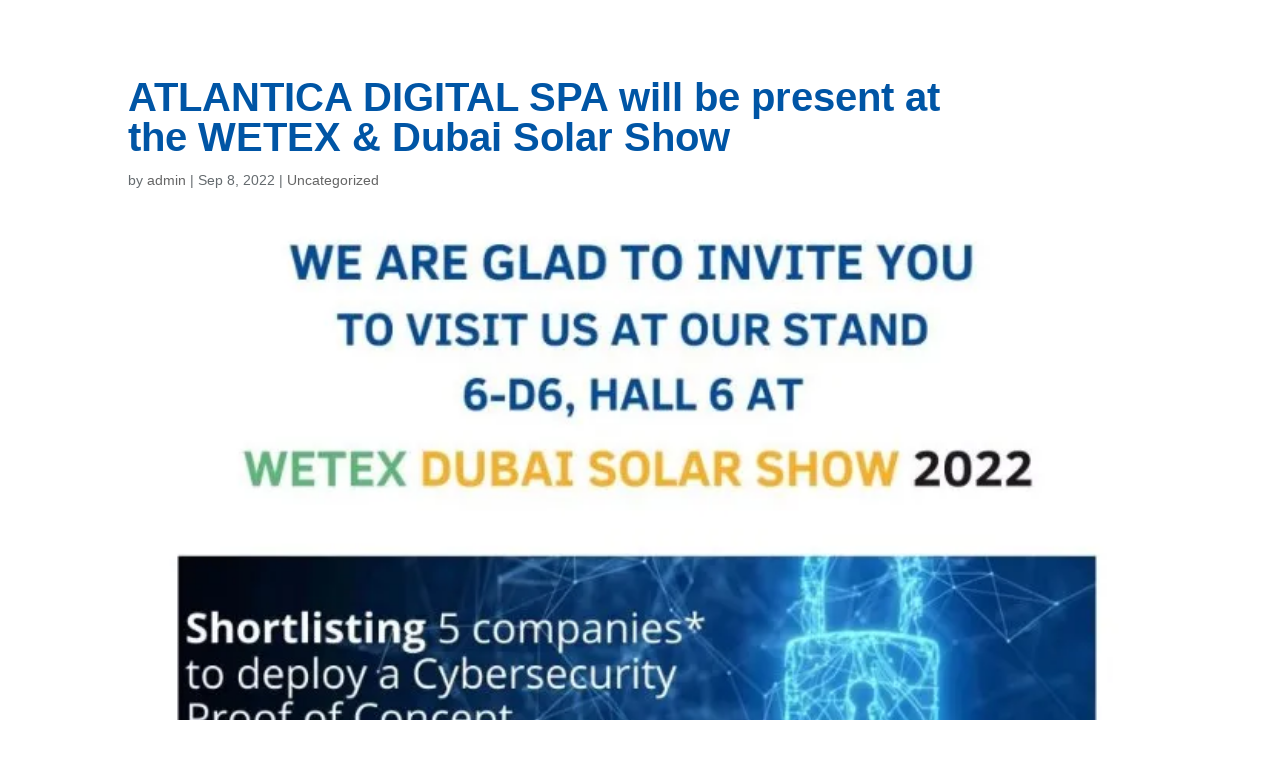

--- FILE ---
content_type: application/x-javascript; charset=utf-8
request_url: https://consent.cookiebot.com/0648f6e9-d49d-4f7b-ac10-ed6df7edc248/cc.js?renew=false&referer=www.atlantica.it&dnt=false&init=false
body_size: 210
content:
if(console){var cookiedomainwarning='Error: The domain WWW.ATLANTICA.IT is not authorized to show the cookie banner for domain group ID 0648f6e9-d49d-4f7b-ac10-ed6df7edc248. Please add it to the domain group in the Cookiebot Manager to authorize the domain.';if(typeof console.warn === 'function'){console.warn(cookiedomainwarning)}else{console.log(cookiedomainwarning)}};